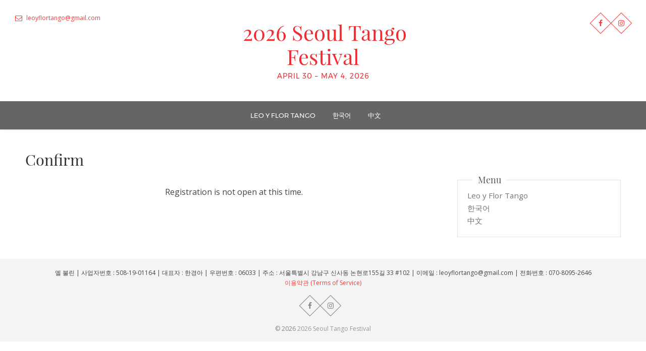

--- FILE ---
content_type: text/html; charset=UTF-8
request_url: https://seoultangofestival.com/registration/confirm/
body_size: 7597
content:

<!DOCTYPE html>
<html lang="en-GB">
<head>
<meta charset="UTF-8" />
<link rel="profile" href="http://gmpg.org/xfn/11" />
<link rel="pingback" href="https://seoultangofestival.com/xmlrpc.php" />
<title>Confirm &#8211; 2026 Seoul Tango Festival</title>
<meta name='robots' content='max-image-preview:large' />
<link rel='dns-prefetch' href='//s0.wp.com' />
<link rel='dns-prefetch' href='//fonts.googleapis.com' />
<link rel="alternate" type="application/rss+xml" title="2026 Seoul Tango Festival &raquo; Feed" href="https://seoultangofestival.com/feed/" />
<link rel="alternate" type="application/rss+xml" title="2026 Seoul Tango Festival &raquo; Comments Feed" href="https://seoultangofestival.com/comments/feed/" />
<script type="text/javascript">
window._wpemojiSettings = {"baseUrl":"https:\/\/s.w.org\/images\/core\/emoji\/14.0.0\/72x72\/","ext":".png","svgUrl":"https:\/\/s.w.org\/images\/core\/emoji\/14.0.0\/svg\/","svgExt":".svg","source":{"concatemoji":"https:\/\/seoultangofestival.com\/wp-includes\/js\/wp-emoji-release.min.js?ver=6.3.7"}};
/*! This file is auto-generated */
!function(i,n){var o,s,e;function c(e){try{var t={supportTests:e,timestamp:(new Date).valueOf()};sessionStorage.setItem(o,JSON.stringify(t))}catch(e){}}function p(e,t,n){e.clearRect(0,0,e.canvas.width,e.canvas.height),e.fillText(t,0,0);var t=new Uint32Array(e.getImageData(0,0,e.canvas.width,e.canvas.height).data),r=(e.clearRect(0,0,e.canvas.width,e.canvas.height),e.fillText(n,0,0),new Uint32Array(e.getImageData(0,0,e.canvas.width,e.canvas.height).data));return t.every(function(e,t){return e===r[t]})}function u(e,t,n){switch(t){case"flag":return n(e,"\ud83c\udff3\ufe0f\u200d\u26a7\ufe0f","\ud83c\udff3\ufe0f\u200b\u26a7\ufe0f")?!1:!n(e,"\ud83c\uddfa\ud83c\uddf3","\ud83c\uddfa\u200b\ud83c\uddf3")&&!n(e,"\ud83c\udff4\udb40\udc67\udb40\udc62\udb40\udc65\udb40\udc6e\udb40\udc67\udb40\udc7f","\ud83c\udff4\u200b\udb40\udc67\u200b\udb40\udc62\u200b\udb40\udc65\u200b\udb40\udc6e\u200b\udb40\udc67\u200b\udb40\udc7f");case"emoji":return!n(e,"\ud83e\udef1\ud83c\udffb\u200d\ud83e\udef2\ud83c\udfff","\ud83e\udef1\ud83c\udffb\u200b\ud83e\udef2\ud83c\udfff")}return!1}function f(e,t,n){var r="undefined"!=typeof WorkerGlobalScope&&self instanceof WorkerGlobalScope?new OffscreenCanvas(300,150):i.createElement("canvas"),a=r.getContext("2d",{willReadFrequently:!0}),o=(a.textBaseline="top",a.font="600 32px Arial",{});return e.forEach(function(e){o[e]=t(a,e,n)}),o}function t(e){var t=i.createElement("script");t.src=e,t.defer=!0,i.head.appendChild(t)}"undefined"!=typeof Promise&&(o="wpEmojiSettingsSupports",s=["flag","emoji"],n.supports={everything:!0,everythingExceptFlag:!0},e=new Promise(function(e){i.addEventListener("DOMContentLoaded",e,{once:!0})}),new Promise(function(t){var n=function(){try{var e=JSON.parse(sessionStorage.getItem(o));if("object"==typeof e&&"number"==typeof e.timestamp&&(new Date).valueOf()<e.timestamp+604800&&"object"==typeof e.supportTests)return e.supportTests}catch(e){}return null}();if(!n){if("undefined"!=typeof Worker&&"undefined"!=typeof OffscreenCanvas&&"undefined"!=typeof URL&&URL.createObjectURL&&"undefined"!=typeof Blob)try{var e="postMessage("+f.toString()+"("+[JSON.stringify(s),u.toString(),p.toString()].join(",")+"));",r=new Blob([e],{type:"text/javascript"}),a=new Worker(URL.createObjectURL(r),{name:"wpTestEmojiSupports"});return void(a.onmessage=function(e){c(n=e.data),a.terminate(),t(n)})}catch(e){}c(n=f(s,u,p))}t(n)}).then(function(e){for(var t in e)n.supports[t]=e[t],n.supports.everything=n.supports.everything&&n.supports[t],"flag"!==t&&(n.supports.everythingExceptFlag=n.supports.everythingExceptFlag&&n.supports[t]);n.supports.everythingExceptFlag=n.supports.everythingExceptFlag&&!n.supports.flag,n.DOMReady=!1,n.readyCallback=function(){n.DOMReady=!0}}).then(function(){return e}).then(function(){var e;n.supports.everything||(n.readyCallback(),(e=n.source||{}).concatemoji?t(e.concatemoji):e.wpemoji&&e.twemoji&&(t(e.twemoji),t(e.wpemoji)))}))}((window,document),window._wpemojiSettings);
</script>
<style type="text/css">
img.wp-smiley,
img.emoji {
	display: inline !important;
	border: none !important;
	box-shadow: none !important;
	height: 1em !important;
	width: 1em !important;
	margin: 0 0.07em !important;
	vertical-align: -0.1em !important;
	background: none !important;
	padding: 0 !important;
}
</style>
	<link rel='stylesheet' id='wp-block-library-css' href='https://seoultangofestival.com/wp-includes/css/dist/block-library/style.min.css?ver=6.3.7' type='text/css' media='all' />
<style id='classic-theme-styles-inline-css' type='text/css'>
/*! This file is auto-generated */
.wp-block-button__link{color:#fff;background-color:#32373c;border-radius:9999px;box-shadow:none;text-decoration:none;padding:calc(.667em + 2px) calc(1.333em + 2px);font-size:1.125em}.wp-block-file__button{background:#32373c;color:#fff;text-decoration:none}
</style>
<style id='global-styles-inline-css' type='text/css'>
body{--wp--preset--color--black: #000000;--wp--preset--color--cyan-bluish-gray: #abb8c3;--wp--preset--color--white: #ffffff;--wp--preset--color--pale-pink: #f78da7;--wp--preset--color--vivid-red: #cf2e2e;--wp--preset--color--luminous-vivid-orange: #ff6900;--wp--preset--color--luminous-vivid-amber: #fcb900;--wp--preset--color--light-green-cyan: #7bdcb5;--wp--preset--color--vivid-green-cyan: #00d084;--wp--preset--color--pale-cyan-blue: #8ed1fc;--wp--preset--color--vivid-cyan-blue: #0693e3;--wp--preset--color--vivid-purple: #9b51e0;--wp--preset--gradient--vivid-cyan-blue-to-vivid-purple: linear-gradient(135deg,rgba(6,147,227,1) 0%,rgb(155,81,224) 100%);--wp--preset--gradient--light-green-cyan-to-vivid-green-cyan: linear-gradient(135deg,rgb(122,220,180) 0%,rgb(0,208,130) 100%);--wp--preset--gradient--luminous-vivid-amber-to-luminous-vivid-orange: linear-gradient(135deg,rgba(252,185,0,1) 0%,rgba(255,105,0,1) 100%);--wp--preset--gradient--luminous-vivid-orange-to-vivid-red: linear-gradient(135deg,rgba(255,105,0,1) 0%,rgb(207,46,46) 100%);--wp--preset--gradient--very-light-gray-to-cyan-bluish-gray: linear-gradient(135deg,rgb(238,238,238) 0%,rgb(169,184,195) 100%);--wp--preset--gradient--cool-to-warm-spectrum: linear-gradient(135deg,rgb(74,234,220) 0%,rgb(151,120,209) 20%,rgb(207,42,186) 40%,rgb(238,44,130) 60%,rgb(251,105,98) 80%,rgb(254,248,76) 100%);--wp--preset--gradient--blush-light-purple: linear-gradient(135deg,rgb(255,206,236) 0%,rgb(152,150,240) 100%);--wp--preset--gradient--blush-bordeaux: linear-gradient(135deg,rgb(254,205,165) 0%,rgb(254,45,45) 50%,rgb(107,0,62) 100%);--wp--preset--gradient--luminous-dusk: linear-gradient(135deg,rgb(255,203,112) 0%,rgb(199,81,192) 50%,rgb(65,88,208) 100%);--wp--preset--gradient--pale-ocean: linear-gradient(135deg,rgb(255,245,203) 0%,rgb(182,227,212) 50%,rgb(51,167,181) 100%);--wp--preset--gradient--electric-grass: linear-gradient(135deg,rgb(202,248,128) 0%,rgb(113,206,126) 100%);--wp--preset--gradient--midnight: linear-gradient(135deg,rgb(2,3,129) 0%,rgb(40,116,252) 100%);--wp--preset--font-size--small: 13px;--wp--preset--font-size--medium: 20px;--wp--preset--font-size--large: 36px;--wp--preset--font-size--x-large: 42px;--wp--preset--spacing--20: 0.44rem;--wp--preset--spacing--30: 0.67rem;--wp--preset--spacing--40: 1rem;--wp--preset--spacing--50: 1.5rem;--wp--preset--spacing--60: 2.25rem;--wp--preset--spacing--70: 3.38rem;--wp--preset--spacing--80: 5.06rem;--wp--preset--shadow--natural: 6px 6px 9px rgba(0, 0, 0, 0.2);--wp--preset--shadow--deep: 12px 12px 50px rgba(0, 0, 0, 0.4);--wp--preset--shadow--sharp: 6px 6px 0px rgba(0, 0, 0, 0.2);--wp--preset--shadow--outlined: 6px 6px 0px -3px rgba(255, 255, 255, 1), 6px 6px rgba(0, 0, 0, 1);--wp--preset--shadow--crisp: 6px 6px 0px rgba(0, 0, 0, 1);}:where(.is-layout-flex){gap: 0.5em;}:where(.is-layout-grid){gap: 0.5em;}body .is-layout-flow > .alignleft{float: left;margin-inline-start: 0;margin-inline-end: 2em;}body .is-layout-flow > .alignright{float: right;margin-inline-start: 2em;margin-inline-end: 0;}body .is-layout-flow > .aligncenter{margin-left: auto !important;margin-right: auto !important;}body .is-layout-constrained > .alignleft{float: left;margin-inline-start: 0;margin-inline-end: 2em;}body .is-layout-constrained > .alignright{float: right;margin-inline-start: 2em;margin-inline-end: 0;}body .is-layout-constrained > .aligncenter{margin-left: auto !important;margin-right: auto !important;}body .is-layout-constrained > :where(:not(.alignleft):not(.alignright):not(.alignfull)){max-width: var(--wp--style--global--content-size);margin-left: auto !important;margin-right: auto !important;}body .is-layout-constrained > .alignwide{max-width: var(--wp--style--global--wide-size);}body .is-layout-flex{display: flex;}body .is-layout-flex{flex-wrap: wrap;align-items: center;}body .is-layout-flex > *{margin: 0;}body .is-layout-grid{display: grid;}body .is-layout-grid > *{margin: 0;}:where(.wp-block-columns.is-layout-flex){gap: 2em;}:where(.wp-block-columns.is-layout-grid){gap: 2em;}:where(.wp-block-post-template.is-layout-flex){gap: 1.25em;}:where(.wp-block-post-template.is-layout-grid){gap: 1.25em;}.has-black-color{color: var(--wp--preset--color--black) !important;}.has-cyan-bluish-gray-color{color: var(--wp--preset--color--cyan-bluish-gray) !important;}.has-white-color{color: var(--wp--preset--color--white) !important;}.has-pale-pink-color{color: var(--wp--preset--color--pale-pink) !important;}.has-vivid-red-color{color: var(--wp--preset--color--vivid-red) !important;}.has-luminous-vivid-orange-color{color: var(--wp--preset--color--luminous-vivid-orange) !important;}.has-luminous-vivid-amber-color{color: var(--wp--preset--color--luminous-vivid-amber) !important;}.has-light-green-cyan-color{color: var(--wp--preset--color--light-green-cyan) !important;}.has-vivid-green-cyan-color{color: var(--wp--preset--color--vivid-green-cyan) !important;}.has-pale-cyan-blue-color{color: var(--wp--preset--color--pale-cyan-blue) !important;}.has-vivid-cyan-blue-color{color: var(--wp--preset--color--vivid-cyan-blue) !important;}.has-vivid-purple-color{color: var(--wp--preset--color--vivid-purple) !important;}.has-black-background-color{background-color: var(--wp--preset--color--black) !important;}.has-cyan-bluish-gray-background-color{background-color: var(--wp--preset--color--cyan-bluish-gray) !important;}.has-white-background-color{background-color: var(--wp--preset--color--white) !important;}.has-pale-pink-background-color{background-color: var(--wp--preset--color--pale-pink) !important;}.has-vivid-red-background-color{background-color: var(--wp--preset--color--vivid-red) !important;}.has-luminous-vivid-orange-background-color{background-color: var(--wp--preset--color--luminous-vivid-orange) !important;}.has-luminous-vivid-amber-background-color{background-color: var(--wp--preset--color--luminous-vivid-amber) !important;}.has-light-green-cyan-background-color{background-color: var(--wp--preset--color--light-green-cyan) !important;}.has-vivid-green-cyan-background-color{background-color: var(--wp--preset--color--vivid-green-cyan) !important;}.has-pale-cyan-blue-background-color{background-color: var(--wp--preset--color--pale-cyan-blue) !important;}.has-vivid-cyan-blue-background-color{background-color: var(--wp--preset--color--vivid-cyan-blue) !important;}.has-vivid-purple-background-color{background-color: var(--wp--preset--color--vivid-purple) !important;}.has-black-border-color{border-color: var(--wp--preset--color--black) !important;}.has-cyan-bluish-gray-border-color{border-color: var(--wp--preset--color--cyan-bluish-gray) !important;}.has-white-border-color{border-color: var(--wp--preset--color--white) !important;}.has-pale-pink-border-color{border-color: var(--wp--preset--color--pale-pink) !important;}.has-vivid-red-border-color{border-color: var(--wp--preset--color--vivid-red) !important;}.has-luminous-vivid-orange-border-color{border-color: var(--wp--preset--color--luminous-vivid-orange) !important;}.has-luminous-vivid-amber-border-color{border-color: var(--wp--preset--color--luminous-vivid-amber) !important;}.has-light-green-cyan-border-color{border-color: var(--wp--preset--color--light-green-cyan) !important;}.has-vivid-green-cyan-border-color{border-color: var(--wp--preset--color--vivid-green-cyan) !important;}.has-pale-cyan-blue-border-color{border-color: var(--wp--preset--color--pale-cyan-blue) !important;}.has-vivid-cyan-blue-border-color{border-color: var(--wp--preset--color--vivid-cyan-blue) !important;}.has-vivid-purple-border-color{border-color: var(--wp--preset--color--vivid-purple) !important;}.has-vivid-cyan-blue-to-vivid-purple-gradient-background{background: var(--wp--preset--gradient--vivid-cyan-blue-to-vivid-purple) !important;}.has-light-green-cyan-to-vivid-green-cyan-gradient-background{background: var(--wp--preset--gradient--light-green-cyan-to-vivid-green-cyan) !important;}.has-luminous-vivid-amber-to-luminous-vivid-orange-gradient-background{background: var(--wp--preset--gradient--luminous-vivid-amber-to-luminous-vivid-orange) !important;}.has-luminous-vivid-orange-to-vivid-red-gradient-background{background: var(--wp--preset--gradient--luminous-vivid-orange-to-vivid-red) !important;}.has-very-light-gray-to-cyan-bluish-gray-gradient-background{background: var(--wp--preset--gradient--very-light-gray-to-cyan-bluish-gray) !important;}.has-cool-to-warm-spectrum-gradient-background{background: var(--wp--preset--gradient--cool-to-warm-spectrum) !important;}.has-blush-light-purple-gradient-background{background: var(--wp--preset--gradient--blush-light-purple) !important;}.has-blush-bordeaux-gradient-background{background: var(--wp--preset--gradient--blush-bordeaux) !important;}.has-luminous-dusk-gradient-background{background: var(--wp--preset--gradient--luminous-dusk) !important;}.has-pale-ocean-gradient-background{background: var(--wp--preset--gradient--pale-ocean) !important;}.has-electric-grass-gradient-background{background: var(--wp--preset--gradient--electric-grass) !important;}.has-midnight-gradient-background{background: var(--wp--preset--gradient--midnight) !important;}.has-small-font-size{font-size: var(--wp--preset--font-size--small) !important;}.has-medium-font-size{font-size: var(--wp--preset--font-size--medium) !important;}.has-large-font-size{font-size: var(--wp--preset--font-size--large) !important;}.has-x-large-font-size{font-size: var(--wp--preset--font-size--x-large) !important;}
.wp-block-navigation a:where(:not(.wp-element-button)){color: inherit;}
:where(.wp-block-post-template.is-layout-flex){gap: 1.25em;}:where(.wp-block-post-template.is-layout-grid){gap: 1.25em;}
:where(.wp-block-columns.is-layout-flex){gap: 2em;}:where(.wp-block-columns.is-layout-grid){gap: 2em;}
.wp-block-pullquote{font-size: 1.5em;line-height: 1.6;}
</style>
<link rel='stylesheet' id='tears-css' href='https://seoultangofestival.com/wp-content/plugins/tears/style.css?ver=6.3.7' type='text/css' media='all' />
<link rel='stylesheet' id='pixgraphy-css' href='https://seoultangofestival.com/wp-content/themes/pixgraphy/style.css?ver=6.3.7' type='text/css' media='all' />
<link rel='stylesheet' id='child-style-css' href='https://seoultangofestival.com/wp-content/themes/pixgraphy-child/style.css?ver=1.0.0' type='text/css' media='all' />
<link rel='stylesheet' id='pixgraphy-style-css' href='https://seoultangofestival.com/wp-content/themes/pixgraphy-child/style.css?ver=6.3.7' type='text/css' media='all' />
<link rel='stylesheet' id='font-awesome-css' href='https://seoultangofestival.com/wp-content/themes/pixgraphy/assets/font-awesome/css/font-awesome.min.css?ver=6.3.7' type='text/css' media='all' />
<link rel='stylesheet' id='animate-css' href='https://seoultangofestival.com/wp-content/themes/pixgraphy/assets/wow/css/animate.min.css?ver=6.3.7' type='text/css' media='all' />
<link rel='stylesheet' id='pixgraphy-responsive-css' href='https://seoultangofestival.com/wp-content/themes/pixgraphy/css/responsive.css?ver=6.3.7' type='text/css' media='all' />
<link rel='stylesheet' id='pixgraphy_google_fonts-css' href='//fonts.googleapis.com/css?family=Open+Sans%3A400%2C400italic%2C600%7CMerriweather%3A400&#038;ver=6.3.7' type='text/css' media='all' />
<link rel='stylesheet' id='jetpack_css-css' href='https://seoultangofestival.com/wp-content/plugins/jetpack/css/jetpack.css?ver=5.5.5' type='text/css' media='all' />
<script type='text/javascript' src='https://seoultangofestival.com/wp-includes/js/jquery/jquery.min.js?ver=3.7.0' id='jquery-core-js'></script>
<script type='text/javascript' src='https://seoultangofestival.com/wp-includes/js/jquery/jquery-migrate.min.js?ver=3.4.1' id='jquery-migrate-js'></script>
<!--[if lt IE 9]>
<script type='text/javascript' src='https://seoultangofestival.com/wp-content/themes/pixgraphy/js/html5.js?ver=3.7.3' id='html5-js'></script>
<![endif]-->
<link rel="https://api.w.org/" href="https://seoultangofestival.com/wp-json/" /><link rel="alternate" type="application/json" href="https://seoultangofestival.com/wp-json/wp/v2/pages/2890" /><link rel="EditURI" type="application/rsd+xml" title="RSD" href="https://seoultangofestival.com/xmlrpc.php?rsd" />
<meta name="generator" content="WordPress 6.3.7" />
<link rel="canonical" href="https://seoultangofestival.com/registration/confirm/" />
<link rel='shortlink' href='https://wp.me/P9iTdO-KC' />
<link rel="alternate" type="application/json+oembed" href="https://seoultangofestival.com/wp-json/oembed/1.0/embed?url=https%3A%2F%2Fseoultangofestival.com%2Fregistration%2Fconfirm%2F" />
<link rel="alternate" type="text/xml+oembed" href="https://seoultangofestival.com/wp-json/oembed/1.0/embed?url=https%3A%2F%2Fseoultangofestival.com%2Fregistration%2Fconfirm%2F&#038;format=xml" />
<!-- Google Analytics 4 (GA4) installed on 6/29/2023-->
<!-- Google tag (gtag.js) -->
<script async src="https://www.googletagmanager.com/gtag/js?id=G-ZJCRF36FDJ"></script>
<script>
  window.dataLayer = window.dataLayer || [];
  function gtag(){dataLayer.push(arguments);}
  gtag('js', new Date());

  gtag('config', 'G-L9YHQDGR9M');
</script>
<!-- Old Code. Move facebook sdk to header.php in child theme
<script>
  window.fbAsyncInit = function() {
    FB.init({
      appId            : '990366727777100',
      autoLogAppEvents : true,
      xfbml            : true,
      version          : 'v2.11'
    });
  };

  (function(d, s, id){
     var js, fjs = d.getElementsByTagName(s)[0];
     if (d.getElementById(id)) {return;}
     js = d.createElement(s); js.id = id;
     js.src = "https://connect.facebook.net/en_US/sdk.js";
     fjs.parentNode.insertBefore(js, fjs);
   }(document, 'script', 'facebook-jssdk'));
</script>-->

<link rel="alternate" href="https://seoultangofestival.com/registration/confirm/" hreflang="en" />
<link rel="alternate" href="https://seoultangofestival.com/ko/ko-registration/confirm/" hreflang="ko" />
<link rel="alternate" href="https://seoultangofestival.com/zh/zh-registration/confirm/" hreflang="zh" />

<link rel='dns-prefetch' href='//v0.wordpress.com'/>
<link rel='dns-prefetch' href='//i0.wp.com'/>
<link rel='dns-prefetch' href='//i1.wp.com'/>
<link rel='dns-prefetch' href='//i2.wp.com'/>
<style type='text/css'>img#wpstats{display:none}</style>	<meta name="viewport" content="width=device-width, initial-scale=1, maximum-scale=1">
	
<!-- Jetpack Open Graph Tags -->
<meta property="og:type" content="article" />
<meta property="og:title" content="Confirm" />
<meta property="og:url" content="https://seoultangofestival.com/registration/confirm/" />
<meta property="og:description" content="Visit the post for more." />
<meta property="article:published_time" content="2018-02-24T03:42:29+09:00" />
<meta property="article:modified_time" content="2018-02-24T03:42:29+09:00" />
<meta property="og:site_name" content="2026 Seoul Tango Festival" />
<meta property="og:image" content="https://i0.wp.com/seoultangofestival.com/wp-content/uploads/2017/10/cropped-2017-10-22-Seoul-Tango-Festival-Logo.png?fit=512%2C512&amp;ssl=1" />
<meta property="og:image:width" content="512" />
<meta property="og:image:height" content="512" />
<meta property="og:locale" content="en_GB" />
<meta property="og:locale:alternate" content="ko_KR" />
<meta property="og:locale:alternate" content="zh_CN" />
<meta name="twitter:text:title" content="Confirm" />
<meta name="twitter:image" content="https://i0.wp.com/seoultangofestival.com/wp-content/uploads/2017/10/cropped-2017-10-22-Seoul-Tango-Festival-Logo.png?fit=240%2C240&amp;ssl=1" />
<meta name="twitter:card" content="summary" />
<meta name="twitter:description" content="Visit the post for more." />
<link rel="icon" href="https://i0.wp.com/seoultangofestival.com/wp-content/uploads/2017/10/cropped-2017-10-22-Seoul-Tango-Festival-Logo.png?fit=32%2C32&#038;ssl=1" sizes="32x32" />
<link rel="icon" href="https://i0.wp.com/seoultangofestival.com/wp-content/uploads/2017/10/cropped-2017-10-22-Seoul-Tango-Festival-Logo.png?fit=192%2C192&#038;ssl=1" sizes="192x192" />
<link rel="apple-touch-icon" href="https://i0.wp.com/seoultangofestival.com/wp-content/uploads/2017/10/cropped-2017-10-22-Seoul-Tango-Festival-Logo.png?fit=180%2C180&#038;ssl=1" />
<meta name="msapplication-TileImage" content="https://i0.wp.com/seoultangofestival.com/wp-content/uploads/2017/10/cropped-2017-10-22-Seoul-Tango-Festival-Logo.png?fit=270%2C270&#038;ssl=1" />
</head>
<body class="page-template-default page page-id-2890 page-child parent-pageid-2615 small_image_blog">
<!-- HYC Edit - facebook SDK -->
<div id="fb-root"></div>
<script async defer crossorigin="anonymous" src="https://connect.facebook.net/en_US/sdk.js#xfbml=1&version=v5.0&appId=990366727777100&autoLogAppEvents=1"></script>
<!-- Facebook SDK ends -->
<div id="page" class="hfeed site">
<!-- Masthead ============================================= -->
<header id="masthead" class="site-header">
		<div class="top-header" >
			<div class="container clearfix">
				<!-- Contact Us ============================================= --><aside id="pixgraphy_contact_widgets-3" class="widget widget_contact">		<ul>
						<li><a href="mailto:leoyflortango@gmail.com" title="leoyflortango@gmail.com"><i class="fa fa-envelope-o"> </i> leoyflortango@gmail.com</a></li>
					</ul>
	</aside><!-- end .widget_contact --><div class="header-social-block">	<div class="social-links clearfix">
		<ul>
		<li><a target="_blank" href="https://www.facebook.com/groups/seoultangofestival/"><i class="fa fa-facebook"></i></a></li><li><a target="_blank" href="https://www.instagram.com/leoyflortango/"><i class="fa fa-instagram"></i></a></li>		</ul>

	</div><!-- end .social-links -->
</div><!-- end .header-social-block -->		<div id="site-branding">
		 <h2 id="site-title"> 			<a href="https://seoultangofestival.com/" title="2026 Seoul Tango Festival" rel="home">2026 Seoul Tango Festival </a>
		 </h2> <!-- end .site-title --> 		<p id ="site-description"> April 30 &#8211; May 4, 2026 </p> <!-- end #site-description -->
				</div> <!-- end #site-branding -->
					</div> <!-- end .container -->
		</div> <!-- end .top-header -->
				<!-- Main Header============================================= -->
				<div id="sticky_header">
					<div class="container clearfix">
						<!-- Main Nav ============================================= -->
																		<nav id="site-navigation" class="main-navigation clearfix">
							<button class="menu-toggle" aria-controls="primary-menu" aria-expanded="false">
								<span class="line-one"></span>
					  			<span class="line-two"></span>
					  			<span class="line-three"></span>
						  	</button>
							<ul id="primary-menu" class="menu nav-menu"><li id="menu-item-7529" class="menu-item menu-item-type-custom menu-item-object-custom menu-item-7529"><a href="https://bit.ly/3gXgk29">Leo y Flor Tango</a></li>
<li id="menu-item-496-ko" class="lang-item lang-item-5 lang-item-ko menu-item menu-item-type-custom menu-item-object-custom menu-item-496-ko"><a href="https://seoultangofestival.com/ko/ko-registration/confirm/" hreflang="ko-KR" lang="ko-KR">한국어</a></li>
<li id="menu-item-496-zh" class="lang-item lang-item-9 lang-item-zh menu-item menu-item-type-custom menu-item-object-custom menu-item-496-zh"><a href="https://seoultangofestival.com/zh/zh-registration/confirm/" hreflang="zh-CN" lang="zh-CN">中文</a></li>
</ul>						</nav> <!-- end #site-navigation -->
						</div> <!-- end .container -->
			</div> <!-- end #sticky_header --></header> <!-- end #masthead -->
<!-- Main Page Start ============================================= -->
<div id="content">
<div class="container clearfix">
	<div class="page-header">
		<h1 class="page-title">Confirm</h1>
		<!-- .page-title -->
				<!-- .breadcrumb -->
	</div>
	<!-- .page-header -->
	
<div id="primary">
	<main id="main">
	<!-- Google Universal analytics is obsolete -->
<!-- Global site tag (gtag.js) - Google Analytics -->
<script async src="https://www.googletagmanager.com/gtag/js?id=UA-102232682-2"></script>
<script>
  window.dataLayer = window.dataLayer || [];
  function gtag(){dataLayer.push(arguments);}
  gtag('js', new Date());

  gtag('config', 'UA-102232682-2');
</script>

	<section id="post-2890" class="post-2890 page type-page status-publish hentry">
		<article>
		<div class="entry-content clearfix">
			<p align=center style='font-size: 12pt; margin-top: 16pt;'>Registration is not open at this time.
		</div> <!-- entry-content clearfix-->
		
<div id="comments" class="comments-area">
			</div> <!-- .comments-area -->		</article>
	</section>
		</main> <!-- #main -->
	</div> <!-- #primary -->

<div id="secondary">
    <aside id="nav_menu-2" class="widget widget_nav_menu"><h2 class="widget-title">Menu</h2><div class="menu-sidebar-english-container"><ul id="menu-sidebar-english" class="menu"><li id="menu-item-7531" class="menu-item menu-item-type-custom menu-item-object-custom menu-item-7531"><a href="https://bit.ly/3gXgk29">Leo y Flor Tango</a></li>
<li id="menu-item-2331-ko" class="lang-item lang-item-5 lang-item-ko menu-item menu-item-type-custom menu-item-object-custom menu-item-2331-ko"><a href="https://seoultangofestival.com/ko/ko-registration/confirm/" hreflang="ko-KR" lang="ko-KR">한국어</a></li>
<li id="menu-item-2331-zh" class="lang-item lang-item-9 lang-item-zh menu-item menu-item-type-custom menu-item-object-custom menu-item-2331-zh"><a href="https://seoultangofestival.com/zh/zh-registration/confirm/" hreflang="zh-CN" lang="zh-CN">中文</a></li>
</ul></div></aside></div> <!-- #secondary -->
</div> <!-- end .container -->
</div> <!-- end #content -->
<!-- Footer Start ============================================= -->
<footer id="colophon" class="site-footer clearfix">
<div class="site-info" >
	<div class="container">
			<div id="site-branding" style="padding-top:0px;">
							<div  style="font-size: 12px !important; padding-top:0px !important; padding-bottom: 12px !important; line-height: 16px !important;">
					엘 불린 | 사업자번호 : 508-19-01164 | 대표자 : 한경아 | 우편번호 : 06033 | 주소 : 서울특별시 강남구 신사동 논현로155길 33 #102 | 이메일 : leoyflortango@gmail.com | 전화번호 : 070-8095-2646					<div style="padding-top:4px;"><a href="/terms/">이용약관 (Terms of Service)</a></div>
				</div>
				<!-- end #site-title -->
					</div>
		<!-- end #site-branding -->	
			<div class="social-links clearfix">
		<ul>
		<li><a target="_blank" href="https://www.facebook.com/groups/seoultangofestival/"><i class="fa fa-facebook"></i></a></li><li><a target="_blank" href="https://www.instagram.com/leoyflortango/"><i class="fa fa-instagram"></i></a></li>		</ul>

	</div><!-- end .social-links -->
<div class="copyright">&copy; 2026 		<a title="2026 Seoul Tango Festival" target="_blank" href="https://seoultangofestival.com/">2026 Seoul Tango Festival</a><!-- | 
						Designed by: <a title="Theme Freesia" target="_blank" href="https://themefreesia.com">Theme Freesia</a> | 
						Powered by: <a title="WordPress" target="_blank" href="http://wordpress.org">WordPress</a>
					--></div>
				<div style="clear:both;"></div>
		</div> <!-- end .container -->
	</div> <!-- end .site-info -->
		<div class="go-to-top"><a title="Go to Top" href="#masthead"><i class="fa fa-angle-double-up"></i></a></div> <!-- end .go-to-top -->
	</footer> <!-- end #colophon -->
</div> <!-- end #page -->
	<div style="display:none">
	</div>
<script type='text/javascript' src='https://seoultangofestival.com/wp-content/plugins/jetpack/modules/photon/photon.js?ver=20130122' id='jetpack-photon-js'></script>
<script type='text/javascript' src='https://s0.wp.com/wp-content/js/devicepx-jetpack.js?ver=202604' id='devicepx-js'></script>
<script type='text/javascript' src='https://seoultangofestival.com/wp-content/themes/pixgraphy/assets/wow/js/wow.min.js?ver=6.3.7' id='wow-js'></script>
<script type='text/javascript' src='https://seoultangofestival.com/wp-content/themes/pixgraphy/assets/wow/js/wow-settings.js?ver=6.3.7' id='pixgraphy-wow-settings-js'></script>
<script type='text/javascript' src='https://seoultangofestival.com/wp-content/themes/pixgraphy/js/navigation.js?ver=6.3.7' id='pixgraphy-navigation-js'></script>
<script type='text/javascript' src='https://seoultangofestival.com/wp-content/themes/pixgraphy/js/jquery.cycle.all.js?ver=6.3.7' id='jquery-cycle-all-js'></script>
<script type='text/javascript' id='pixgraphy-slider-js-extra'>
/* <![CDATA[ */
var pixgraphy_slider_value = {"transition_effect":"fade","transition_delay":"4000","transition_duration":"1000"};
/* ]]> */
</script>
<script type='text/javascript' src='https://seoultangofestival.com/wp-content/themes/pixgraphy/js/pixgraphy-slider-setting.js?ver=6.3.7' id='pixgraphy-slider-js'></script>
<script type='text/javascript' src='https://seoultangofestival.com/wp-content/themes/pixgraphy/js/pixgraphy-main.js?ver=6.3.7' id='pixgraphy-main-js'></script>
<script type='text/javascript' src='https://seoultangofestival.com/wp-includes/js/imagesloaded.min.js?ver=4.1.4' id='imagesloaded-js'></script>
<script type='text/javascript' src='https://seoultangofestival.com/wp-includes/js/masonry.min.js?ver=4.2.2' id='masonry-js'></script>
<script type='text/javascript' src='https://seoultangofestival.com/wp-content/themes/pixgraphy/js/pixgraphy-masonry.js?ver=6.3.7' id='pixgraphy-masonry-js'></script>
<script type='text/javascript' src='https://seoultangofestival.com/wp-content/themes/pixgraphy/assets/sticky/jquery.sticky.min.js?ver=6.3.7' id='jquery-sticky-js'></script>
<script type='text/javascript' src='https://seoultangofestival.com/wp-content/themes/pixgraphy/assets/sticky/sticky-settings.js?ver=6.3.7' id='pixgraphy-sticky-settings-js'></script>
<script type='text/javascript' src='https://stats.wp.com/e-202604.js' async defer></script>
<script type='text/javascript'>
	_stq = window._stq || [];
	_stq.push([ 'view', {v:'ext',j:'1:5.5.5',blog:'137489204',post:'2890',tz:'9',srv:'seoultangofestival.com'} ]);
	_stq.push([ 'clickTrackerInit', '137489204', '2890' ]);
</script>
</body>
</html>

--- FILE ---
content_type: text/css
request_url: https://seoultangofestival.com/wp-content/plugins/tears/style.css?ver=6.3.7
body_size: 1991
content:
/*
 * Style.css for tears plugin
 */

/*
 * Flex container and item
 */
.flex-container {
	width: 100%;
	padding: 0;
	margin: 0;

	justify-content: flex-start;
	align-items: stretch;
	align-content: stretch;

	display: -webkit-box;
	display: -moz-box;
	display: -ms-flexbox;
	display: -webkit-flex;
	display: flex;

	-webkit-flex-flow: row wrap;   
}

.flex-item {
  width: 200pt;
  margin-right: 12pt;
}

/*
 * Information Table
 */
 
.info-table {
	border: 0pt !important;
	text-align: center;
	padding: 0pt !important;
	table-layout: auto !important;
	border-collapse: collapse;
}
.info-table td {
	border: 2pt solid #C4C4C4 !important;
	font-size: 10.5pt !important;
	line-height: 16pt;
	vertical-align: top;
	word-wrap: normal !important;
	padding: 5pt !important;
	text-align: left;
	height: 100%;
}
/* orange highlight */
.info-table-highlight {
	background-color: #FFD38E;
	font-weight: 700;
	text-align: center !important;	
	height: 0% !important;
}

/* yellow highlight */
.info-table-highlight2 {
	background-color: #faf98a;
	font-weight: 700;
	text-align: center !important;	
}


.info-table-line {
	font-size: 2pt;
	line-height: 2pt;
}
/*
 * Styles for accordion
 */
.accordion {
    background-color: #eee;
    color: #444;
    cursor: pointer;
    padding: 12px;
    width: 100%;
    border: none;
    text-align: left;
    outline: none;
    font-size: 14px;
	font-weight: 700;
    transition: 0.4s;
	border-bottom: 1pt solid #DDDDDD;
}

/* active orange color */
.active, .accordion:hover {
    background-color: #FFD38E;
	border-bottom: 1pt solid #eee;
}

/* Plus minus sign */
.accordion:after {
    content: '\02795'; /* Unicode character for "plus" sign (+) */
    font-size: 10px;
    color: #999999;
    float: right;
    margin-left: 7px;
	font-weight: 400;
}
.active:after {
    content: "\2796"; /* Unicode character for "minus" sign (-) */
}

.acc-panel {
    padding: 10pt;
    display: none;
    background-color: white;
    overflow: hidden;
}


/*
 * Input styling
 */
/* Leave space after non-input form field */
.form-field {
	margin-bottom: 13pt !important;
}

/* Fonts */
button, input, select, textarea
{
	font-family: 'Open Sans', sans-serif !important;
}

.contact-form input[type="text"],
.contact-form input[type="email"],
.contact-form input[type="url"],
.contact-form input[type="tel"],
.contact-form input[type="number"],
.contact-form input[type="date"],
.contact-form input[type="search"],
.contact-form input[type="password"],
.contact-form textarea {
    width: 300px;
    max-width: 98%;
    margin-bottom: 13px;
}

/* iPhone/iPad control rendering */

/*

input {
	-webkit-appearance: none;
	-moz-appearance: none;
	appearance: none;
}
*/
/* Number input  type */
/*
input[type=number] {
	font-size: 14px !important;
}
input[type=number]::-webkit-inner-spin-button {
  opacity: 1 !important;
}
input[type=number] {
  width: initial;
  margin-bottom: 12pt;
  padding: 2pt;
}
*/

/*
 * Checkboxes and radio buttons
 */

/* The container */
.cr-container {
    display: inline-block;
    position: relative;
    padding-left: 30px;
    cursor: pointer;
    -webkit-user-select: none;
    -moz-user-select: none;
    -ms-user-select: none;
    user-select: none;
	margin-bottom: 7pt !important;
}

/* Hide the browser's default checkbox & radio button */
.cr-container input {
    position: absolute;
    opacity: 0;
    cursor: pointer;
}

/* Create a custom checkbox */
.checkmark {
    position: absolute;
    top: 0;
    left: 0;
    height: 22px;
    width: 22px;
    background-color: #eee;
}

/* Create a custom radio button */
.radiomark {
    position: absolute;
    top: 0;
    left: 0;
    height: 22px;
    width: 22px;
    background-color: #eee;
    border-radius: 50%;	
}

/* On mouse-over, add a grey background color */
.cr-container:hover input ~ .checkmark {
    background-color: #ccc;
}
.cr-container:hover input ~ .radiomark {
    background-color: #ccc;
}

/* When it is checked, add a red background */
.cr-container input:checked ~ .checkmark {
    background-color: #ff3838;
}
.cr-container input:checked ~ .radiomark {
    background-color: #ff3838;
}

/* Create the checkmark or radiomark/indicator (hidden when not checked) */
.checkmark:after {
    content: "";
    position: absolute;
    display: none;
}
.radiomark:after {
    content: "";
    position: absolute;
    display: none;
}

/* Show the checkmark/radiomark when checked */
.cr-container input:checked ~ .checkmark:after {
    display: block;
}
.cr-container input:checked ~ .radiomark:after {
    display: block;
}

/* Style the checkmark/radiomark indicator */
.cr-container .checkmark:after {
    left: 9px;
    top: 5px;
    width: 5px;
    height: 10px;
    border: solid white;
    border-width: 0 3px 3px 0;
    -webkit-transform: rotate(45deg);
    -ms-transform: rotate(45deg);
    transform: rotate(45deg);
}

.cr-container .radiomark:after {
 	top: 7px;
	left: 7px;
	width: 8px;
	height: 8px;
	border-radius: 50%;
	background: white;
}

/*
 * Alerts
 */
.alert {
	padding-top: 6pt;
	padding-bottom: 6pt;
	padding-right: 10pt;
	padding-left: 10pt;
    background-color: #f44336;
    color: white;
    opacity: 0.83;
    transition: opacity 0.6s;
    margin-bottom: 13pt;
}
.alert a {
	color: white !important;
	font-weight: 700;
}

.alert.success {background-color: #4CAF50;}
.alert.info {background-color: #2196F3;}
.alert.warning {background-color: #ff9800;}

.closebtn {
    color: white;
    font-weight: bold;
    float: right;
    font-size: 12pt;
    line-height: 18pt;
    cursor: pointer;
    transition: 0.3s;
}

.closebtn:hover {
    color: black;
}
 
/*
 * Set the width of milonga ticket quantity input box
 */
.milonga-ticket-qty {
	display: none;
}

/*
 * Spinning circle showing something is loading
 */
.spinning-loader {
  border: 16px solid #f3f3f3;
  border-radius: 50%;
  border-top: 16px solid #ff3838;
  width: 100px;
  height: 100px;
  -webkit-animation: spin 2s linear infinite; /* Safari */
  animation: spin 2s linear infinite;
}

/* Safari */
@-webkit-keyframes spin {
  0% { -webkit-transform: rotate(0deg); }
  100% { -webkit-transform: rotate(360deg); }
}

@keyframes spin {
  0% { transform: rotate(0deg); }
  100% { transform: rotate(360deg); }
}



--- FILE ---
content_type: text/css
request_url: https://seoultangofestival.com/wp-content/themes/pixgraphy-child/style.css?ver=1.0.0
body_size: 3208
content:
/*
 Theme Name:   Pixgraphy Child
 Theme URI:    http://www.SeoulTangoFestival.com/
 Description:  Pixgraphy Child Theme
 Author:       Leo Hung-Yut Chen
 Author URI:   http://www.elbulin.co.kr/
 Template:     pixgraphy
 Version:      1.0.0
 License:      GNU General Public License v2 or later
 License URI:  http://www.gnu.org/licenses/gpl-2.0.html
*/

/*
 * English fonts
 */
/* latin-ext */
@font-face {
  font-family: 'Montserrat';
  font-style: normal;
  font-weight: 400;
  src: local('Montserrat Regular'), local('Montserrat-Regular'), url(https://fonts.gstatic.com/s/montserrat/v11/gFXtEMCp1m_YzxsBpKl68iEAvth_LlrfE80CYdSH47w.woff2) format('woff2');
  unicode-range: U+0100-024F, U+1E00-1EFF, U+20A0-20AB, U+20AD-20CF, U+2C60-2C7F, U+A720-A7FF;
}
/* latin */
@font-face {
  font-family: 'Montserrat';
  font-style: normal;
  font-weight: 400;
  src: local('Montserrat Regular'), local('Montserrat-Regular'), url(https://fonts.gstatic.com/s/montserrat/v11/zhcz-_WihjSQC0oHJ9TCYPk_vArhqVIZ0nv9q090hN8.woff2) format('woff2');
  unicode-range: U+0000-00FF, U+0131, U+0152-0153, U+02C6, U+02DA, U+02DC, U+2000-206F, U+2074, U+20AC, U+2212, U+2215;
}
/* greek-ext */
@font-face {
  font-family: 'Open Sans';
  font-style: normal;
  font-weight: 400;
  src: local('Open Sans Regular'), local('OpenSans-Regular'), url(https://fonts.gstatic.com/s/opensans/v15/LWCjsQkB6EMdfHrEVqA1KRJtnKITppOI_IvcXXDNrsc.woff2) format('woff2');
  unicode-range: U+1F00-1FFF;
}
/* greek */
@font-face {
  font-family: 'Open Sans';
  font-style: normal;
  font-weight: 400;
  src: local('Open Sans Regular'), local('OpenSans-Regular'), url(https://fonts.gstatic.com/s/opensans/v15/xozscpT2726on7jbcb_pAhJtnKITppOI_IvcXXDNrsc.woff2) format('woff2');
  unicode-range: U+0370-03FF;
}
/* latin-ext */
@font-face {
  font-family: 'Open Sans';
  font-style: normal;
  font-weight: 400;
  src: local('Open Sans Regular'), local('OpenSans-Regular'), url(https://fonts.gstatic.com/s/opensans/v15/u-WUoqrET9fUeobQW7jkRRJtnKITppOI_IvcXXDNrsc.woff2) format('woff2');
  unicode-range: U+0100-024F, U+1E00-1EFF, U+20A0-20AB, U+20AD-20CF, U+2C60-2C7F, U+A720-A7FF;
}
/* latin */
@font-face {
  font-family: 'Open Sans';
  font-style: normal;
  font-weight: 400;
  src: local('Open Sans Regular'), local('OpenSans-Regular'), url(https://fonts.gstatic.com/s/opensans/v15/cJZKeOuBrn4kERxqtaUH3VtXRa8TVwTICgirnJhmVJw.woff2) format('woff2');
  unicode-range: U+0000-00FF, U+0131, U+0152-0153, U+02C6, U+02DA, U+02DC, U+2000-206F, U+2074, U+20AC, U+2212, U+2215;
}
/* latin-ext */
@font-face {
  font-family: 'Playfair Display';
  font-style: normal;
  font-weight: 400;
  src: local('Playfair Display'), local('PlayfairDisplay-Regular'), url(https://fonts.gstatic.com/s/playfairdisplay/v12/2NBgzUtEeyB-Xtpr9bm1CfoVn-aGdXvQRwgLLg-TkDk.woff2) format('woff2');
  unicode-range: U+0100-024F, U+1E00-1EFF, U+20A0-20AB, U+20AD-20CF, U+2C60-2C7F, U+A720-A7FF;
}
/* latin */
@font-face {
  font-family: 'Playfair Display';
  font-style: normal;
  font-weight: 400;
  src: local('Playfair Display'), local('PlayfairDisplay-Regular'), url(https://fonts.gstatic.com/s/playfairdisplay/v12/2NBgzUtEeyB-Xtpr9bm1Cdhy5e3cTyNKTHXrP9DO-Rc.woff2) format('woff2');
  unicode-range: U+0000-00FF, U+0131, U+0152-0153, U+02C6, U+02DA, U+02DC, U+2000-206F, U+2074, U+20AC, U+2212, U+2215;
}

/*
 * Korean fonts
 */

@font-face{font-family:'Nanum Myeongjo';font-style:normal;font-weight:400;src:url(//cdn.jsdelivr.net/font-nanum/1.0/nanummyeongjo/v2/NanumMyeongjo-Regular.eot);src:url(//cdn.jsdelivr.net/font-nanum/1.0/nanummyeongjo/v2/NanumMyeongjo-Regular.eot?#iefix) format('embedded-opentype'),url(//cdn.jsdelivr.net/font-nanum/1.0/nanummyeongjo/v2/NanumMyeongjo-Regular.woff) format('woff'),url(//cdn.jsdelivr.net/font-nanum/1.0/nanummyeongjo/v2/NanumMyeongjo-Regular.ttf) format('truetype')}@font-face{font-family:'Nanum Myeongjo';font-style:normal;font-weight:700;src:url(//cdn.jsdelivr.net/font-nanum/1.0/nanummyeongjo/v2/NanumMyeongjo-Bold.eot);src:url(//cdn.jsdelivr.net/font-nanum/1.0/nanummyeongjo/v2/NanumMyeongjo-Bold.eot?#iefix) format('embedded-opentype'),url(//cdn.jsdelivr.net/font-nanum/1.0/nanummyeongjo/v2/NanumMyeongjo-Bold.woff) format('woff'),url(//cdn.jsdelivr.net/font-nanum/1.0/nanummyeongjo/v2/NanumMyeongjo-Bold.ttf) format('truetype')}@font-face{font-family:'Nanum Myeongjo';font-style:normal;font-weight:800;src:url(//cdn.jsdelivr.net/font-nanum/1.0/nanummyeongjo/v2/NanumMyeongjo-ExtraBold.eot);src:url(//cdn.jsdelivr.net/font-nanum/1.0/nanummyeongjo/v2/NanumMyeongjo-ExtraBold.eot?#iefix) format('embedded-opentype'),url(//cdn.jsdelivr.net/font-nanum/1.0/nanummyeongjo/v2/NanumMyeongjo-ExtraBold.woff) format('woff'),url(//cdn.jsdelivr.net/font-nanum/1.0/nanummyeongjo/v2/NanumMyeongjo-ExtraBold.ttf) format('truetype')}
@font-face{font-family:'Nanum Gothic';font-style:normal;font-weight:700;src:url(//cdn.jsdelivr.net/font-nanum/1.0/nanumgothic/v3/NanumGothic-Bold.eot);src:url(//cdn.jsdelivr.net/font-nanum/1.0/nanumgothic/v3/NanumGothic-Bold.eot?#iefix) format('embedded-opentype'),url(//cdn.jsdelivr.net/font-nanum/1.0/nanumgothic/v3/NanumGothic-Bold.woff) format('woff'),url(//cdn.jsdelivr.net/font-nanum/1.0/nanumgothic/v3/NanumGothic-Bold.ttf) format('truetype')}@font-face{font-family:'Nanum Gothic';font-style:normal;font-weight:400;src:url(//cdn.jsdelivr.net/font-nanum/1.0/nanumgothic/v3/NanumGothic-Regular.eot);src:url(//cdn.jsdelivr.net/font-nanum/1.0/nanumgothic/v3/NanumGothic-Regular.eot?#iefix) format('embedded-opentype'),url(//cdn.jsdelivr.net/font-nanum/1.0/nanumgothic/v3/NanumGothic-Regular.woff) format('woff'),url(//cdn.jsdelivr.net/font-nanum/1.0/nanumgothic/v3/NanumGothic-Regular.ttf) format('truetype')}@font-face{font-family:'Nanum Gothic';font-style:normal;font-weight:300;src:url(//cdn.jsdelivr.net/font-nanum/1.0/nanumgothic/v3/NanumGothic-Light.eot);src:url(//cdn.jsdelivr.net/font-nanum/1.0/nanumgothic/v3/NanumGothic-Light.eot?#iefix) format('embedded-opentype'),url(//cdn.jsdelivr.net/font-nanum/1.0/nanumgothic/v3/NanumGothic-Light.woff) format('woff'),url(//cdn.jsdelivr.net/font-nanum/1.0/nanumgothic/v3/NanumGothic-Light.ttf) format('truetype')}@font-face{font-family:'Nanum Gothic';font-style:normal;font-weight:800;src:url(//cdn.jsdelivr.net/font-nanum/1.0/nanumgothic/v3/NanumGothic-ExtraBold.eot);src:url(//cdn.jsdelivr.net/font-nanum/1.0/nanumgothic/v3/NanumGothic-ExtraBold.eot?#iefix) format('embedded-opentype'),url(//cdn.jsdelivr.net/font-nanum/1.0/nanumgothic/v3/NanumGothic-ExtraBold.woff) format('woff'),url(//cdn.jsdelivr.net/font-nanum/1.0/nanumgothic/v3/NanumGothic-ExtraBold.ttf) format('truetype')}

/*
 * Replace fonts
 */
html {
	font-family: serif;
}

h1, h2, h3, h4, h5, h6 {
	font-family: 'Playfair Display', serif;
}

h1:lang(zh-CN), h2:lang(zh-CN), h3:lang(zh-CN), h4:lang(zh-CN), h5:lang(zh-CN), h6:lang(zh-CN) {
	font-family: FangSong, '仿宋', STFangSong, serif;
}

h1:lang(ko-KR), h2:lang(ko-KR), h3:lang(ko-KR), h4:lang(ko-KR), h5:lang(ko-KR), h6:lang(ko-KR) {
	font-family: 'Nanum Myeongjo', serif;
}

h1, h2, h3, h4, h5, h6 {
	font-weight: normal;
}
h1 a, h2 a, h3 a, h4 a, h5 a, h6 a {
	font-weight: normal;
}

body {
	font-family: 'Open Sans', sans-serif;
	font-weight: normal !important;
	font-size: 12.5pt;
	line-height: 20pt;
}

body:lang(zh-CN) {
	font-family: 'Microsoft JhengHei', 微軟正黑體, 'Heiti TC Light', sans-serif;
	font-weight: normal;
	font-size: 12.5pt;
	line-height: 20pt;
}

body:lang(ko-KR) {
	font-family: 'Nanum Gothic', sans-serif;
	font-weight: normal;
	font-size: 12.5pt;
	line-height: 20pt;
	word-break: keep-all;
}

.caption {
	text-align: center;
	margin-top: -5pt;
	font-size: 10pt;
}

.ko-eng-name {
	color: #C4C4C4;
}

/*
blockquote {
	font-family: 'Montserrat', "Microsoft YaHei New", "Microsoft Yahei", 微软雅黑, 宋体, SimSun, STXihei, 华文细黑, 'Nanum Gothic', sans-serif;
}

btn-default {
	font-family: 'Montserrat', "Microsoft YaHei New", "Microsoft Yahei", 微软雅黑, 宋体, SimSun, STXihei, 华文细黑, 'Nanum Gothic', sans-serif;
}
*/

.main-navigation a {
	font-family: 'Montserrat', 'Microsoft JhengHei', 微軟正黑體, 'Heiti TC Light', 'Nanum Gothic', sans-serif;
	font-size: 10pt;
	color: white;
}

.main-navigation a:lang(zh-CN) {
	font-size: 10pt;
}


/*
 * Header, page-title - font, size & color
 */

#site-title a {
//	text-transform: uppercase;
	font-size: 42px;
	font-weight: normal;
	word-wrap: normal;
	letter-spacing: 0px;
	color: #f22b30;
}

#site-description {
	font-family: 'Montserrat', sans-serif;
	text-transform: uppercase;
	font-size: 14px;
	letter-spacing: 1px;
	font-weight: normal;
	margin-top: -4pt;
	color: #f22b30;
}


#site-description:lang(zh-CN) {
	font-family: 'Microsoft JhengHei', 微軟正黑體, 'Heiti TC Light', sans-serif;
	text-transform: uppercase;
	font-size: 14px;
	letter-spacing: 1px;
}


#site-description:lang(ko-KR) {
	font-family: 'Nanum Gothic', sans-serif;
	text-transform: uppercase;
	font-size: 14px;
	letter-spacing: 0px;
}

.page-title {
	font-size: 23pt;
	line-height: 30pt !important;
}

/* Moile screen - iphones and iPads */
@media only screen and (max-width: 955px) {
	#site-title a {
		font-size: 35px !important;
		line-height: 36px !important;
	}

	#site-title a:lang(ko-KR) {
		font-size: 30px !important;
	}

	#site-description {
		font-size: 14px !important;
		letter-spacing: 0px !important;
		margin-top: -4pt !important;
	}
}

@media only screen and (max-width: 1023px) {
	#primary,
	#secondary {
		margin-bottom: 10px !important;
		}
}

/* header background image positioning and color */
.top-header {
	background-attachment: scroll;
	background-color: white !important;
}

.top-header .widget_contact ul li a {
	color: #ff3838;
}

.widget_contact ul li i {
	vertical-align: middle;
}

.social-links ul li a {
	color: #ff3838;
	border: 1px solid #ff3838;	
}

#sticky_header {
	background-color: #656565;
}

/*
 * home page posts listing
 */
.post-container .entry-title, 
.post-container .entry-title a {
	font-size: 20px;
}

.small_image_blog .entry-title {
	font-size: 26px;
	line-height: 30px;
	padding-bottom: 10pt !important;
}

.small_image_blog .post-featured-image {
	width: 24%;
	margin-right: 18px;
	margin-bottom: 18px;
}

.entry-content {
//	border-bottom: 1px dotted #ccc !important;
	margin-bottom: 10px !important;
}

/*
 * Slider font & size
 */
.slider-content .slider-title a {
	font-size: 38px;
	letter-spacing: 1px;
}

.slider-content .slider-text h3 {
	font-family: 'Montserrat', sans-serif;
	text-transform: uppercase;
	font-size: 12px;
	letter-spacing: 1px;
	margin-top: -14pt;
}

.slider-content .slider-text h3:lang(zh-CN) {
	font-family: 'Microsoft JhengHei', 微軟正黑體, 'Heiti TC Light', sans-serif;
	font-size: 14px;
	letter-spacing: 1px;
	margin-top: -14pt;
}


.slider-content .slider-text h3:lang(ko-KR) {
	font-family: 'Nanum Gothic', sans-serif;
	font-size: 14px;
	letter-spacing: 1px;
	margin-top: -14pt;
}

/* iPad */
@media only screen and (max-width: 1023px) {
	.slider-content .slider-title a {
		font-size: 34px !important;
	}

	.slider-content .slider-text h3 {
		font-size: 14px !important;
		letter-spacing: 1px !important;
		margin-top: -14pt !important;
	}
}

/* Moile phone screen */
@media only screen and (max-width: 420px) {
	.slider-content {
		padding-left: 65px;
		padding-right: 65px;
	}

	.slider-content .slider-title, .slider-content .slider-title a {
		font-size: 28px !important;
		line-height: 27pt !important;
	}

	.slider-content .slider-text h3 {
		font-size: 14px !important;
		letter-spacing: 1px !important;
		margin-top: -14pt !important;
	}
}

/*
 * Navigation
*/ 
.previous {
	display: none;
}
.next {
	display: none;
}

/*
.previous {
	font-family: 'Montserrat', sans-serif;
	text-transform: uppercase;
	font-size: 10pt;
}

.next {
	font-family: 'Montserrat', sans-serif;
	text-transform: uppercase;
	font-size: 10pt;
}

.previous:lang(zh-CN) {
	font-family: 'Microsoft JhengHei', 微軟正黑體, 'Heiti TC Light', sans-serif;
	font-size: 11pt;
}

.next:lang(zh-CN) {
	font-family: 'Microsoft JhengHei', 微軟正黑體, 'Heiti TC Light', sans-serif;
	font-size: 11pt;
}

.previous:lang(ko-KR) {
	font-family: 'Nanum Gothic', sans-serif;
	font-size: 10pt;
}

.next:lang(ko-KR) {
	font-family: 'Nanum Gothic', sans-serif;
	font-size: 10pt;
}
*/

/*
 * Header and content spacig
 */

.container {
	max-width: none !important;
	width: 100% !important;
	margin-left: 0pt !important;
	margin-right:0pt ~important;

}

#pixgraphy_contact_widgets-3 {
	margin-top: 15px;
	margin-left: 30px;
}

.header-social-block {
	margin-right: 23px;
}

#site-branding {
	padding-top: 30px;
	padding-bottom: 40px;
	max-width: none !important;
	width: 90% !important;
}

#content {
	padding-top: 40px;
	padding-left: 50px;
	padding-right: 50px;
	padding-bottom: 0px;
}

.page-header {
	padding-bottom: 10px;
}

.post {
	padding-bottom: 15px;
}

#main ul.default-wp-page {
	margin: 40px 0;
}

.site-info .social-links {
	margin-bottom: 0px;
}

/* iPads and below */
@media only screen and (max-width: 767px) {
	#content {
		padding-top: 18px !important;
		padding-left: 14px !important;
		padding-right: 14px !important;
	}

	#main .post {
		padding-bottom: 15px !important;
	}

	#main ul.default-wp-page {
		margin-top: 40px !important;
		margin-bottom: 0px !important;
	}
}

/*
 * Widget sidebar
 */
#secondary .widget {
	font-size: 11.5pt !important;
	line-height: 19pt !important;
	padding: 14pt !important;
	margin-bottom: 32pt !important;
}
#secondary .widget-title {
	text-transform: capitalize;
	font-weight: 570;
}
/*
 * Facebook embeds
 */
div.fb-video {
	width: 100% !important;
	text-align: center;
	margin-top: 15pt;
	marign-bottom: 6pt;
}
div.fb-post {
	width: 100% !important;
	text-align: center;
	margin-top: 0pt;
	margin-bottom:20pt;
}

/*
 * Table
 */
.sch-table, .price-table {
	border: 1pt solid #C4C4C4;
	text-align: center;
	padding: 0pt !important;
	table-layout: fixed !important;
}
.sch-table td, .price-table td {
	font-size: 9.5pt;
	line-height: 14pt;
	border: 1pt solid #C4C4C4 !important;
	padding: 2pt !important;
	vertical-align: middle;
	word-wrap: normal !important;
}
.price-table td {
	padding: 5pt !important;
}

.sch-date {
	font-weight: bold;
	background-color: #D3D3D3;
}
.sch-venue {
	font-size: 9pt !important;
}
.sch-time {
	font-size: 9pt !important;
}
.sch-Foundation {
	background-color: #d8f9c2;
}
.sch-Milonguero {
	background-color: #d9e1f3;
}
.sch-TM {
	background-color: #faf98a;
}
.sch-Advanced {
	background-color: #fad3dc;
}

.sch-javier {
	background-color: #fad3dc;
}

.sch-bichy {
	background-color: #d9e1f3;
}

.sch-film {
	background-color: #d8f9c2;
}

.sch-practica {
	background-color: #faf98a;
}


.sch-course-title {
	font-size: 14pt !important;
	line-height: 19pt !important;
	margin-bottom: 8pt !important;
}
.sch-class-title {
	font-size: 10pt;
	font-weight: 700;
	margin-top: 4pt;
	margin-bottom: -8pt !important;
}
.sch-milonga {
	background-color: #FFD38E;
}
.sch-milonga-name {
	font-weight: bold;
}
.sch-milonga-des {
	font-weight: normal;
}
.plain-table {
	border: 0pt;
}
.plain-table td {
	border: 0pt;
}
/*
 * Misc styles
 */
.first-bullet {
	margin-top: -12pt;
}
.page-notice {
	text-align: center !important;
	font-size: 14pt !important;
	line-height: 21pt !important;
}
